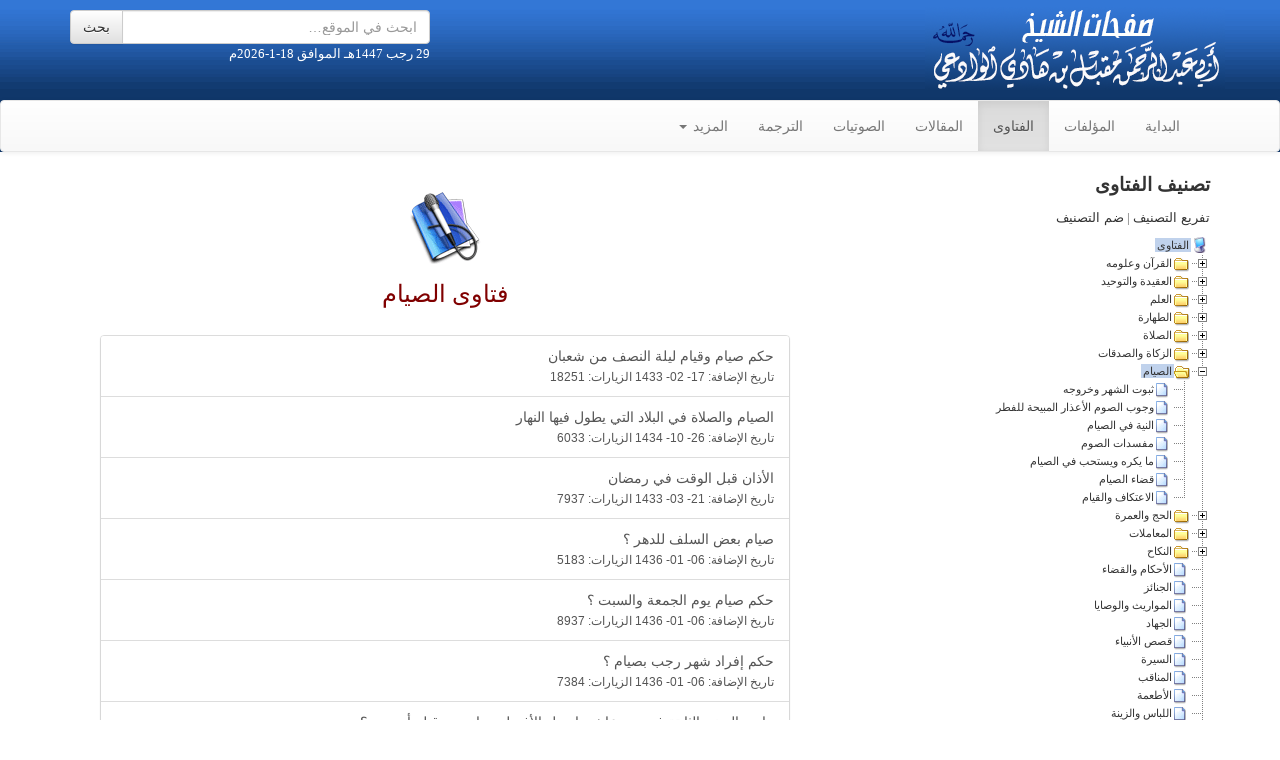

--- FILE ---
content_type: text/html; charset=UTF-8
request_url: https://www.muqbel.net/fatwa.php?sec_id=13
body_size: 9912
content:
                                <!DOCTYPE html>
<html dir="rtl" lang="ar">
<head>
    <meta charset="utf-8">
    <meta http-equiv="X-UA-Compatible" content="IE=edge">
    <meta name="viewport" content="width=device-width, initial-scale=1">
	<link rel="icon" type="image/gif" href="/images/siteicon.gif">
	<link rel="shortcut icon" type="image/x-icon" href="/favicon.ico"/>
	<meta name="msvalidate.01" content="D5313A59614F50A0E800E5F0EAF43A0C" />
	<META HTTP-EQUIV="Pragma" CONTENT="no-cache">
	<META HTTP-EQUIV="Expires" CONTENT="-1">
	<meta http-equiv="Content-Type" content="text/html; charset=UTF-8">
	<title>صفحات الشيخ أبي عبدالرحمن مقبل بن هادي الوادعي رحمه الله | فتاوى الصيام  للشيخ مقبل بن هادي الوادعي رحمه الله	</title>
	<!-- Bootstrap core CSS -->
    <link href="res/css/bootstrap.min.css" rel="stylesheet">
    <link href="res/css/bootstrap-rtl.min.css" rel="stylesheet">
    <!-- Bootstrap theme -->
    <link href="res/css/bootstrap-theme.min.css" rel="stylesheet">
	<script src="res/js/jquery-1.12.3.min.js" type = "text/javascript"></script>
	<script src="res/js/muqbelnet.js" type = "text/javascript"></script>
    <script src="res/js/bootstrap.min.js" type = "text/javascript"></script>
    <script src="res/me/mediaelement.min.js" type = "text/javascript"></script>

<script type="text/javascript">
window.onscroll = scroll;
var logoscroll=false;
function scroll () {
var scrollTop = document.documentElement.scrollTop || document.body.scrollTop;
		  if (scrollTop > 100) {
			if (!logoscroll) {
			  //alert('ssss');
			  $( "#main-nav" ).addClass( "navbar-fixed-top" );
			  $( "#nav-brand" ).removeClass( "hidden" );
			  logoscroll = true;
			}
		  } else {
			if (logoscroll) {
			  $( "#main-nav" ).removeClass( "navbar-fixed-top" );
			  $( "#nav-brand" ).addClass( "hidden" );
			  logoscroll = false;
			}
		  }
			}
//alert(scrollTop);
 // note: you can use window.innerWidth and window.innerHeight to access the width and height of the viewing area

</script>

    <!-- Custom styles for this template -->
	<link rel="stylesheet" href="res/css/muqbelnet.css" type="text/css">
<style>
	#navlist li {font-family: "Times New Roman"; font-weight:bold; display: inline;list-style-type: disc ;padding-right: 20px;}
</style>
</head>
<body><div id="fb-root"></div>
<script>(function(d, s, id) {
  var js, fjs = d.getElementsByTagName(s)[0];
  if (d.getElementById(id)) return;
  js = d.createElement(s); js.id = id;
  js.src = "//connect.facebook.net/ar_AR/all.js#xfbml=1";
  fjs.parentNode.insertBefore(js, fjs);
}(document, 'script', 'facebook-jssdk'));</script>
<header class="header" role="banner"> 
		<div class="container">
		<div class="row">
		<div class="col-sm-6 col-xs-12" style="height:100px;background-image:url('images/logo300.png'); background-repeat: no-repeat;     background-position: right top;">
		</div>
		<div class="col-sm-4 hidden-xs col-sm-offset-2">
		<p></p>

		<form action="search.php" method="get">
               <div class="input-group">

                    <input type="text" name="keyword" class="form-control" placeholder="ابحث في الموقع&hellip;">
					<input type="hidden"	name="searchIn" value=0>
                    <span class="input-group-btn">
                    <input type="submit" name="search" value="بحث" class="btn btn-default"/>
                    </span>

                </div>

            


        

    </form>
	<p style="font-family:Tahoma;font-size:10pt;color:white">29 رجب 1447هـ الموافق 18-1-2026م&nbsp;&nbsp;</p>
	</div>
	</div>
</div>
	   <nav id="main-nav" class="navbar navbar-default " role="navigation">
      <div class="container">
        <div class="navbar-header">
          <button type="button" class="navbar-toggle collapsed" data-toggle="collapse" data-target="#navbar" aria-expanded="false" aria-controls="navbar">
            <span class="sr-only">Toggle navigation</span>
            <span class="icon-bar"></span>
            <span class="icon-bar"></span>
            <span class="icon-bar"></span>
          </button>
          <a class="navbar-brand hidden" id="nav-brand" href="#"><img alt="brand" style="margin-top:-8px" src="images/logo40.png"/></a>
        </div>
        <div id="navbar" class="navbar-collapse collapse">
		  <form class="navbar-form hidden-sm hidden-md hidden-lg" action="search.php" method="get" role="search">
               <div class="text-group">

                    <input type="text" name="keyword" class="form-control" placeholder="ابحث في الموقع&hellip;">
					<input type="hidden" name="searchIn" value=0>
                    <span class="input-group-btn">
                    <input type="submit" name="search" value="بحث" class="btn btn-default"/>
                    </span>
                </div>
			</form>
          <ul class="nav navbar-nav">
			<li><a href="index.php">البداية</a></li><li><a href="files.php">المؤلفات</a></li><li class="active"><a href="fatwa.php">الفتاوى</a></li><li><a href="articles.php">المقالات</a></li><li><a href="sounds.php">الصوتيات</a></li><li><a href="tarjama.php">الترجمة</a></li>	<li class="dropdown">
              <a href="#" class="dropdown-toggle" data-toggle="dropdown">المزيد <span class="caret"></span></a>
              <ul class="dropdown-menu" role="menu">
                <li><a href="contact.php">اتصل بنا</a></li>
              </ul>
            </li>
          </ul>
        </div><!--/.nav-collapse -->
      </div>
    </nav>
</header>
<div class="container" >
<div class="row">
<div class="col-sm-8 col-xs-12 pull-left">
		<br/>
		<center><img src="images/soundsimg.gif" /><br /><h2 class="sound">فتاوى الصيام </h2></center><div style="text-align:right;margin:30px"><div class="panel panel-default"><div class="list-group"> <a href="fatwa.php?fatwa_id=1633" class="list-group-item">حكم صيام وقيام ليلة النصف من شعبان<br/><small><span class="dd-title">تاريخ الإضافة: </span> 17- 02- 1433 <span class="dd-title">الزيارات: </span> 18251 </small></a><a href="fatwa.php?fatwa_id=3696" class="list-group-item">الصيام والصلاة في البلاد التي يطول فيها النهار<br/><small><span class="dd-title">تاريخ الإضافة: </span> 26- 10- 1434 <span class="dd-title">الزيارات: </span> 6033 </small></a><a href="fatwa.php?fatwa_id=1710" class="list-group-item">الأذان قبل الوقت في رمضان<br/><small><span class="dd-title">تاريخ الإضافة: </span> 21- 03- 1433 <span class="dd-title">الزيارات: </span> 7937 </small></a><a href="fatwa.php?fatwa_id=4748" class="list-group-item">صيام بعض السلف للدهر ؟<br/><small><span class="dd-title">تاريخ الإضافة: </span> 06- 01- 1436 <span class="dd-title">الزيارات: </span> 5183 </small></a><a href="fatwa.php?fatwa_id=4734" class="list-group-item">حكم صيام يوم الجمعة والسبت ؟<br/><small><span class="dd-title">تاريخ الإضافة: </span> 06- 01- 1436 <span class="dd-title">الزيارات: </span> 8937 </small></a><a href="fatwa.php?fatwa_id=4708" class="list-group-item">حكم إفراد شهر رجب بصيام ؟<br/><small><span class="dd-title">تاريخ الإضافة: </span> 06- 01- 1436 <span class="dd-title">الزيارات: </span> 7384 </small></a><a href="fatwa.php?fatwa_id=1138" class="list-group-item">ماهي السنن الثابتة في يوم عاشورا وهل الأفضل صيام  يوم قبله أو بعده ؟<br/><small><span class="dd-title">تاريخ الإضافة: </span> 17- 02- 1433 <span class="dd-title">الزيارات: </span> 7287 </small></a><a href="fatwa.php?fatwa_id=1094" class="list-group-item">معنى حديث : خير الصيام بعد رمضان شهر الله المحرم<br/><small><span class="dd-title">تاريخ الإضافة: </span> 17- 02- 1433 <span class="dd-title">الزيارات: </span> 6633 </small></a><a href="fatwa.php?fatwa_id=3037" class="list-group-item">هل يقدم صيام التطوع على صيام الفريضة <br/><small><span class="dd-title">تاريخ الإضافة: </span> 13- 01- 1434 <span class="dd-title">الزيارات: </span> 7234 </small></a><a href="fatwa.php?fatwa_id=2909" class="list-group-item">من نذر صيام عشر ذي الحجة كاملا<br/><small><span class="dd-title">تاريخ الإضافة: </span> 13- 01- 1434 <span class="dd-title">الزيارات: </span> 10638 </small></a><a href="fatwa.php?fatwa_id=3187" class="list-group-item">حكم حبوب منع الحيض من أجل الصلاة والصيام والحج<br/><small><span class="dd-title">تاريخ الإضافة: </span> 27- 01- 1434 <span class="dd-title">الزيارات: </span> 9021 </small></a><a href="fatwa.php?fatwa_id=1467" class="list-group-item">من يحافظ على العبادة في رمضان فقط <br/><small><span class="dd-title">تاريخ الإضافة: </span> 17- 02- 1433 <span class="dd-title">الزيارات: </span> 8436 </small></a><a href="fatwa.php?fatwa_id=4115" class="list-group-item">ما حكم الرجل الذي لا يصلي إلا في رمضان ؟<br/><small><span class="dd-title">تاريخ الإضافة: </span> 25- 04- 1435 <span class="dd-title">الزيارات: </span> 6111 </small></a><a href="fatwa.php?fatwa_id=2788" class="list-group-item">مشروع إفطار الصائم .<br/><small><span class="dd-title">تاريخ الإضافة: </span> 25- 12- 1433 <span class="dd-title">الزيارات: </span> 5902 </small></a><a href="fatwa.php?fatwa_id=1018" class="list-group-item">حكم المسابقات الرمضانية <br/><small><span class="dd-title">تاريخ الإضافة: </span> 17- 02- 1433 <span class="dd-title">الزيارات: </span> 6682 </small></a></div><nav style="text-align:center;"><ul class="pagination pagination-sm"><li class="disabled"><span class="glyphicon glyphicon-step-forward" aria-hidden="true"></span></li><li class="disabled"><span class="glyphicon glyphicon-triangle-right" aria-hidden="true"></span></li><li class="active"><a href="#">1</a></li><li><a href="fatwa.php?sec_id=13&part=1">2</a></li><li><a href="fatwa.php?sec_id=13&part=1" aria-label="Next"><span class="glyphicon glyphicon-triangle-left" aria-hidden="true"></span></a></li><li><a href="fatwa.php?sec_id=13&part=1" aria-label="Last"><span class="glyphicon glyphicon-step-backward" aria-hidden="true"></span></a></li></ul></nav></div></div></div><div class="col-sm-4 pull-right" >
<link rel="StyleSheet" href="res/css/dtree.css" type="text/css" />
<script type="text/javascript" src="res/js/dtree.js"></script>
<p style="font-family :Arial;font-weight: bold; font-size:14pt; margin: 0 70 0 0">
تصنيف الفتاوى
</p>

		<div style="display:none"><img border="0" src="img/plus.gif" width="18" height="18"><img border="0" src="img/page.gif" width="18" height="18"><img border="0" src="img/nolines_plus.gif" width="18" height="18"><img border="0" src="img/nolines_minus.gif" width="18" height="18"><img border="0" src="img/minusbottom.gif" width="18" height="18"><img border="0" src="img/minus.gif" width="18" height="18"><img border="0" src="img/line.gif" width="18" height="18"><img border="0" src="img/joinbottom.gif" width="18" height="18"><img border="0" src="img/join.gif" width="18" height="18"><img border="0" src="img/folderopen.gif" width="18" height="18"><img border="0" src="img/folder.gif" width="18" height="18"><img border="0" src="img/empty.gif" width="18" height="18"><img border="0" src="img/base.gif" width="19" height="18"><img border="0" src="img/plusbottom.gif" width="18" height="18"></td></div>
		<div class="dtree">

		<p style="font-family :Tahoma; font-size:10pt"><a href="javascript: d.openAll();">تفريع التصنيف</a> | <a href="javascript: d.closeAll();">ضم التصنيف</a></p>
		
		<script type="text/javascript">
				d = new dTree('d');
				d.add(0,-1,'الفتاوى','fatwa.php?sec_id=0','','','img/book.gif');
			d.add(106,0,'القرآن وعلومه', 'fatwa.php?sec_id=106');d.add(1,0,'العقيدة والتوحيد', 'fatwa.php?sec_id=1');d.add(4,0,'العلم', 'fatwa.php?sec_id=4');d.add(5,0,'الطهارة', 'fatwa.php?sec_id=5');d.add(10,0,'الصلاة', 'fatwa.php?sec_id=10');d.add(12,0,'الزكاة والصدقات', 'fatwa.php?sec_id=12');d.add(13,0,'الصيام ', 'fatwa.php?sec_id=13');d.add(14,0,'الحج والعمرة', 'fatwa.php?sec_id=14');d.add(21,0,'المعاملات', 'fatwa.php?sec_id=21');d.add(34,0,'النكاح', 'fatwa.php?sec_id=34');d.add(26,0,'الأحكام والقضاء', 'fatwa.php?sec_id=26');d.add(11,0,'الجنائز', 'fatwa.php?sec_id=11');d.add(27,0,'المواريث والوصايا', 'fatwa.php?sec_id=27');d.add(28,0,'الجهاد', 'fatwa.php?sec_id=28');d.add(29,0,'قصص الأنبياء', 'fatwa.php?sec_id=29');d.add(30,0,'السيرة', 'fatwa.php?sec_id=30');d.add(31,0,'المناقب', 'fatwa.php?sec_id=31');d.add(35,0,'الأطعمة', 'fatwa.php?sec_id=35');d.add(36,0,'اللباس والزينة', 'fatwa.php?sec_id=36');d.add(37,0,'الأدب', 'fatwa.php?sec_id=37');d.add(38,0,'الذكر والدعاء', 'fatwa.php?sec_id=38');d.add(39,0,'الأيمان والنذور', 'fatwa.php?sec_id=39');d.add(40,0,'الحدود والجنايات', 'fatwa.php?sec_id=40');d.add(42,0,'أصول الفقه', 'fatwa.php?sec_id=42');d.add(127,0,'الولاية والسياسة الشرعية', 'fatwa.php?sec_id=127');d.add(133,0,'الفتن العصرية', 'fatwa.php?sec_id=133');d.add(52,0,'الفرق والمذاهب', 'fatwa.php?sec_id=52');d.add(43,0,'مصطلح الحديث', 'fatwa.php?sec_id=43');d.add(45,0,'الأعلام المعاصرين', 'fatwa.php?sec_id=45');d.add(47,0,'المرأة والأسرة', 'fatwa.php?sec_id=47');d.add(49,0,'الطب والرقى', 'fatwa.php?sec_id=49');d.add(54,0,'أحكام السماع', 'fatwa.php?sec_id=54');d.add(76,0,'الرؤيا', 'fatwa.php?sec_id=76');d.add(59,0,'متفرقات', 'fatwa.php?sec_id=59');d.add(114,1,'مراتب الإيمان', 'fatwa.php?sec_id=114');d.add(115,1,'التوحيد وأنواعه', 'fatwa.php?sec_id=115');d.add(116,1,'الشرك وأنواعه', 'fatwa.php?sec_id=116');d.add(117,1,'السحر والشعوذة', 'fatwa.php?sec_id=117');d.add(118,1,'البدع والمحدثات', 'fatwa.php?sec_id=118');d.add(119,1,'الولاء والبراء', 'fatwa.php?sec_id=119');d.add(120,1,'أحكام الجان', 'fatwa.php?sec_id=120');d.add(121,1,'نواقض الإسلام', 'fatwa.php?sec_id=121');d.add(122,1,'التكفير وضوابطه', 'fatwa.php?sec_id=122');d.add(123,1,'الأسماء والصفات', 'fatwa.php?sec_id=123');d.add(73,4,'الدعوة إلى الله ', 'fatwa.php?sec_id=73');d.add(74,4,'النصائح والتوجيهات', 'fatwa.php?sec_id=74');d.add(6,5,'أحكام المياه والنجاسات', 'fatwa.php?sec_id=6');d.add(7,5,'الوضوء', 'fatwa.php?sec_id=7');d.add(8,5,'الغُسل', 'fatwa.php?sec_id=8');d.add(9,5,'التيمم', 'fatwa.php?sec_id=9');d.add(15,5,'الحيض والنفاس', 'fatwa.php?sec_id=15');d.add(71,10,'أحكام المساجد', 'fatwa.php?sec_id=71');d.add(95,10,'حكم الصلاة وأهميتها', 'fatwa.php?sec_id=95');d.add(96,10,'الأذان والإقامة', 'fatwa.php?sec_id=96');d.add(97,10,'شروط وأركان وواجبات وسنن الصلاة', 'fatwa.php?sec_id=97');d.add(16,10,'مواقيت الصلاة', 'fatwa.php?sec_id=16');d.add(58,10,'صفة الصلاة', 'fatwa.php?sec_id=58');d.add(98,10,'صلاة الجماعة والإمامة', 'fatwa.php?sec_id=98');d.add(99,10,'صلاة المسافر وأهل الأعذار', 'fatwa.php?sec_id=99');d.add(100,10,'سجود السهو والتلاوة', 'fatwa.php?sec_id=100');d.add(101,10,'صلاة التطوع', 'fatwa.php?sec_id=101');d.add(18,10,'صلاة الجمعة', 'fatwa.php?sec_id=18');d.add(103,10,'صلاة العيدين', 'fatwa.php?sec_id=103');d.add(104,10,'صلاة الكسوف', 'fatwa.php?sec_id=104');d.add(105,10,'صلاة الاستسقاء', 'fatwa.php?sec_id=105');d.add(87,12,'وجوب الزكاة', 'fatwa.php?sec_id=87');d.add(88,12,'زكاة بهيمة الأنعام ', 'fatwa.php?sec_id=88');d.add(89,12,'زكاة الحبوب والثمار', 'fatwa.php?sec_id=89');d.add(90,12,'زكاة النقدين', 'fatwa.php?sec_id=90');d.add(91,12,'زكاة عروض التجارة', 'fatwa.php?sec_id=91');d.add(92,12,'زكاة الفطر', 'fatwa.php?sec_id=92');d.add(93,12,'إخراج الزكاة وأهلها', 'fatwa.php?sec_id=93');d.add(94,12,'صدقة التطوع', 'fatwa.php?sec_id=94');d.add(78,13,'ثبوت الشهر وخروجه', 'fatwa.php?sec_id=78');d.add(79,13,'وجوب الصوم الأعذار المبيحة للفطر', 'fatwa.php?sec_id=79');d.add(86,13,'النية في الصيام', 'fatwa.php?sec_id=86');d.add(83,13,'مفسدات الصوم', 'fatwa.php?sec_id=83');d.add(84,13,'ما يكره ويستحب في الصيام', 'fatwa.php?sec_id=84');d.add(80,13,'قضاء الصيام', 'fatwa.php?sec_id=80');d.add(81,13,'الاعتكاف والقيام', 'fatwa.php?sec_id=81');d.add(107,14,'وجوب الحج والعمرة', 'fatwa.php?sec_id=107');d.add(108,14,'الإحرام والتلبية', 'fatwa.php?sec_id=108');d.add(109,14,'محظورات الإحرام', 'fatwa.php?sec_id=109');d.add(110,14,'الفدية والهدي', 'fatwa.php?sec_id=110');d.add(111,14,'صفة الحج والعمرة', 'fatwa.php?sec_id=111');d.add(112,14,'الزيارة', 'fatwa.php?sec_id=112');d.add(113,14,'الأضحية', 'fatwa.php?sec_id=113');d.add(22,21,'البيوع', 'fatwa.php?sec_id=22');d.add(24,21,'الإجارة', 'fatwa.php?sec_id=24');d.add(75,21,'الرهن', 'fatwa.php?sec_id=75');d.add(25,21,'الربا', 'fatwa.php?sec_id=25');d.add(72,21,'الوقف', 'fatwa.php?sec_id=72');d.add(77,21,'اللقطة', 'fatwa.php?sec_id=77');d.add(63,34,'الطلاق', 'fatwa.php?sec_id=63');d.add(67,34,'الخلع', 'fatwa.php?sec_id=67');d.add(68,34,'الرضاع', 'fatwa.php?sec_id=68');d.add(69,34,'المحرمات', 'fatwa.php?sec_id=69');d.add(70,34,'الظهار', 'fatwa.php?sec_id=70');d.add(44,43,'رجال الحديث', 'fatwa.php?sec_id=44');d.add(46,43,'الحديث', 'fatwa.php?sec_id=46');d.add(60,59,'أشراط الساعة وأهوال القيامة', 'fatwa.php?sec_id=60');d.add(61,59,'السفر إلى بلاد الكفار والهجرة', 'fatwa.php?sec_id=61');d.add(62,59,'أحكام التصوير', 'fatwa.php?sec_id=62');d.add(65,64,'أحكام الخروج على ولي الأمر', 'fatwa.php?sec_id=65');d.add(41,64,'الإمارة والبيعة', 'fatwa.php?sec_id=41');d.add(32,106,'التفسير', 'fatwa.php?sec_id=32');d.add(33,106,'علوم القرآن', 'fatwa.php?sec_id=33');d.add(128,127,'فتنة الخروج على الولاة', 'fatwa.php?sec_id=128');d.add(129,127,'البيعة والإمارة', 'fatwa.php?sec_id=129');d.add(130,127,'السياسة الشرعية', 'fatwa.php?sec_id=130');d.add(134,133,'المظاهرات والاضرابات', 'fatwa.php?sec_id=134');d.add(135,133,'القوانين الوضعية', 'fatwa.php?sec_id=135');d.add(136,133,'الديمقراطية', 'fatwa.php?sec_id=136');d.add(137,133,'الانتخابات والتصويتات', 'fatwa.php?sec_id=137');				d.config.target="_self";
				d.config.inOrder=true;
				//document.write(d);
				c='' + d;
		</script>
		<div class="dtree">
<div class="dTreeNode"><img id="id0" src="img/base.gif" alt="" ><a id="sd0" class="nodeSel" href="fatwa.php?sec_id=0" target="_self" title="الفتاوى" onmouseover="window.status='الفتاوى';return true;" onmouseout="window.status='';return true;"  onclick="javascript: d.s(0);">الفتاوى</a></div><div id="dd0" class="clip" style="display:block;"><div class="dTreeNode"><a href="javascript: d.o(1);"><img id="jd1" src="img/plus.gif" alt="" /></a><img id="id1" src="img/folder.gif" alt="" ><a id="sd1" class="node" href="fatwa.php?sec_id=106" target="_self" title="القرآن وعلومه" onmouseover="window.status='القرآن وعلومه';return true;" onmouseout="window.status='';return true;"  onclick="javascript: d.s(1);">القرآن وعلومه</a></div><div id="dd1" class="clip" style="display:none;"><div class="dTreeNode"><img src="img/line.gif" alt="" /><img src="img/join.gif" alt="" /><img id="id106" src="img/page.gif" alt="" ><a id="sd106" class="node" href="fatwa.php?sec_id=32" target="_self" title="التفسير" onmouseover="window.status='التفسير';return true;" onmouseout="window.status='';return true;"  onclick="javascript: d.s(106);">التفسير</a></div><div class="dTreeNode"><img src="img/line.gif" alt="" /><img src="img/joinbottom.gif" alt="" /><img id="id107" src="img/page.gif" alt="" ><a id="sd107" class="node" href="fatwa.php?sec_id=33" target="_self" title="علوم القرآن" onmouseover="window.status='علوم القرآن';return true;" onmouseout="window.status='';return true;"  onclick="javascript: d.s(107);">علوم القرآن</a></div></div><div class="dTreeNode"><a href="javascript: d.o(2);"><img id="jd2" src="img/plus.gif" alt="" /></a><img id="id2" src="img/folder.gif" alt="" ><a id="sd2" class="node" href="fatwa.php?sec_id=1" target="_self" title="العقيدة والتوحيد" onmouseover="window.status='العقيدة والتوحيد';return true;" onmouseout="window.status='';return true;"  onclick="javascript: d.s(2);">العقيدة والتوحيد</a></div><div id="dd2" class="clip" style="display:none;"><div class="dTreeNode"><img src="img/line.gif" alt="" /><img src="img/join.gif" alt="" /><img id="id35" src="img/page.gif" alt="" ><a id="sd35" class="node" href="fatwa.php?sec_id=114" target="_self" title="مراتب الإيمان" onmouseover="window.status='مراتب الإيمان';return true;" onmouseout="window.status='';return true;"  onclick="javascript: d.s(35);">مراتب الإيمان</a></div><div class="dTreeNode"><img src="img/line.gif" alt="" /><img src="img/join.gif" alt="" /><img id="id36" src="img/page.gif" alt="" ><a id="sd36" class="node" href="fatwa.php?sec_id=115" target="_self" title="التوحيد وأنواعه" onmouseover="window.status='التوحيد وأنواعه';return true;" onmouseout="window.status='';return true;"  onclick="javascript: d.s(36);">التوحيد وأنواعه</a></div><div class="dTreeNode"><img src="img/line.gif" alt="" /><img src="img/join.gif" alt="" /><img id="id37" src="img/page.gif" alt="" ><a id="sd37" class="node" href="fatwa.php?sec_id=116" target="_self" title="الشرك وأنواعه" onmouseover="window.status='الشرك وأنواعه';return true;" onmouseout="window.status='';return true;"  onclick="javascript: d.s(37);">الشرك وأنواعه</a></div><div class="dTreeNode"><img src="img/line.gif" alt="" /><img src="img/join.gif" alt="" /><img id="id38" src="img/page.gif" alt="" ><a id="sd38" class="node" href="fatwa.php?sec_id=117" target="_self" title="السحر والشعوذة" onmouseover="window.status='السحر والشعوذة';return true;" onmouseout="window.status='';return true;"  onclick="javascript: d.s(38);">السحر والشعوذة</a></div><div class="dTreeNode"><img src="img/line.gif" alt="" /><img src="img/join.gif" alt="" /><img id="id39" src="img/page.gif" alt="" ><a id="sd39" class="node" href="fatwa.php?sec_id=118" target="_self" title="البدع والمحدثات" onmouseover="window.status='البدع والمحدثات';return true;" onmouseout="window.status='';return true;"  onclick="javascript: d.s(39);">البدع والمحدثات</a></div><div class="dTreeNode"><img src="img/line.gif" alt="" /><img src="img/join.gif" alt="" /><img id="id40" src="img/page.gif" alt="" ><a id="sd40" class="node" href="fatwa.php?sec_id=119" target="_self" title="الولاء والبراء" onmouseover="window.status='الولاء والبراء';return true;" onmouseout="window.status='';return true;"  onclick="javascript: d.s(40);">الولاء والبراء</a></div><div class="dTreeNode"><img src="img/line.gif" alt="" /><img src="img/join.gif" alt="" /><img id="id41" src="img/page.gif" alt="" ><a id="sd41" class="node" href="fatwa.php?sec_id=120" target="_self" title="أحكام الجان" onmouseover="window.status='أحكام الجان';return true;" onmouseout="window.status='';return true;"  onclick="javascript: d.s(41);">أحكام الجان</a></div><div class="dTreeNode"><img src="img/line.gif" alt="" /><img src="img/join.gif" alt="" /><img id="id42" src="img/page.gif" alt="" ><a id="sd42" class="node" href="fatwa.php?sec_id=121" target="_self" title="نواقض الإسلام" onmouseover="window.status='نواقض الإسلام';return true;" onmouseout="window.status='';return true;"  onclick="javascript: d.s(42);">نواقض الإسلام</a></div><div class="dTreeNode"><img src="img/line.gif" alt="" /><img src="img/join.gif" alt="" /><img id="id43" src="img/page.gif" alt="" ><a id="sd43" class="node" href="fatwa.php?sec_id=122" target="_self" title="التكفير وضوابطه" onmouseover="window.status='التكفير وضوابطه';return true;" onmouseout="window.status='';return true;"  onclick="javascript: d.s(43);">التكفير وضوابطه</a></div><div class="dTreeNode"><img src="img/line.gif" alt="" /><img src="img/joinbottom.gif" alt="" /><img id="id44" src="img/page.gif" alt="" ><a id="sd44" class="node" href="fatwa.php?sec_id=123" target="_self" title="الأسماء والصفات" onmouseover="window.status='الأسماء والصفات';return true;" onmouseout="window.status='';return true;"  onclick="javascript: d.s(44);">الأسماء والصفات</a></div></div><div class="dTreeNode"><a href="javascript: d.o(3);"><img id="jd3" src="img/plus.gif" alt="" /></a><img id="id3" src="img/folder.gif" alt="" ><a id="sd3" class="node" href="fatwa.php?sec_id=4" target="_self" title="العلم" onmouseover="window.status='العلم';return true;" onmouseout="window.status='';return true;"  onclick="javascript: d.s(3);">العلم</a></div><div id="dd3" class="clip" style="display:none;"><div class="dTreeNode"><img src="img/line.gif" alt="" /><img src="img/join.gif" alt="" /><img id="id45" src="img/page.gif" alt="" ><a id="sd45" class="node" href="fatwa.php?sec_id=73" target="_self" title="الدعوة إلى الله " onmouseover="window.status='الدعوة إلى الله ';return true;" onmouseout="window.status='';return true;"  onclick="javascript: d.s(45);">الدعوة إلى الله </a></div><div class="dTreeNode"><img src="img/line.gif" alt="" /><img src="img/joinbottom.gif" alt="" /><img id="id46" src="img/page.gif" alt="" ><a id="sd46" class="node" href="fatwa.php?sec_id=74" target="_self" title="النصائح والتوجيهات" onmouseover="window.status='النصائح والتوجيهات';return true;" onmouseout="window.status='';return true;"  onclick="javascript: d.s(46);">النصائح والتوجيهات</a></div></div><div class="dTreeNode"><a href="javascript: d.o(4);"><img id="jd4" src="img/plus.gif" alt="" /></a><img id="id4" src="img/folder.gif" alt="" ><a id="sd4" class="node" href="fatwa.php?sec_id=5" target="_self" title="الطهارة" onmouseover="window.status='الطهارة';return true;" onmouseout="window.status='';return true;"  onclick="javascript: d.s(4);">الطهارة</a></div><div id="dd4" class="clip" style="display:none;"><div class="dTreeNode"><img src="img/line.gif" alt="" /><img src="img/join.gif" alt="" /><img id="id47" src="img/page.gif" alt="" ><a id="sd47" class="node" href="fatwa.php?sec_id=6" target="_self" title="أحكام المياه والنجاسات" onmouseover="window.status='أحكام المياه والنجاسات';return true;" onmouseout="window.status='';return true;"  onclick="javascript: d.s(47);">أحكام المياه والنجاسات</a></div><div class="dTreeNode"><img src="img/line.gif" alt="" /><img src="img/join.gif" alt="" /><img id="id48" src="img/page.gif" alt="" ><a id="sd48" class="node" href="fatwa.php?sec_id=7" target="_self" title="الوضوء" onmouseover="window.status='الوضوء';return true;" onmouseout="window.status='';return true;"  onclick="javascript: d.s(48);">الوضوء</a></div><div class="dTreeNode"><img src="img/line.gif" alt="" /><img src="img/join.gif" alt="" /><img id="id49" src="img/page.gif" alt="" ><a id="sd49" class="node" href="fatwa.php?sec_id=8" target="_self" title="الغُسل" onmouseover="window.status='الغُسل';return true;" onmouseout="window.status='';return true;"  onclick="javascript: d.s(49);">الغُسل</a></div><div class="dTreeNode"><img src="img/line.gif" alt="" /><img src="img/join.gif" alt="" /><img id="id50" src="img/page.gif" alt="" ><a id="sd50" class="node" href="fatwa.php?sec_id=9" target="_self" title="التيمم" onmouseover="window.status='التيمم';return true;" onmouseout="window.status='';return true;"  onclick="javascript: d.s(50);">التيمم</a></div><div class="dTreeNode"><img src="img/line.gif" alt="" /><img src="img/joinbottom.gif" alt="" /><img id="id51" src="img/page.gif" alt="" ><a id="sd51" class="node" href="fatwa.php?sec_id=15" target="_self" title="الحيض والنفاس" onmouseover="window.status='الحيض والنفاس';return true;" onmouseout="window.status='';return true;"  onclick="javascript: d.s(51);">الحيض والنفاس</a></div></div><div class="dTreeNode"><a href="javascript: d.o(5);"><img id="jd5" src="img/plus.gif" alt="" /></a><img id="id5" src="img/folder.gif" alt="" ><a id="sd5" class="node" href="fatwa.php?sec_id=10" target="_self" title="الصلاة" onmouseover="window.status='الصلاة';return true;" onmouseout="window.status='';return true;"  onclick="javascript: d.s(5);">الصلاة</a></div><div id="dd5" class="clip" style="display:none;"><div class="dTreeNode"><img src="img/line.gif" alt="" /><img src="img/join.gif" alt="" /><img id="id52" src="img/page.gif" alt="" ><a id="sd52" class="node" href="fatwa.php?sec_id=71" target="_self" title="أحكام المساجد" onmouseover="window.status='أحكام المساجد';return true;" onmouseout="window.status='';return true;"  onclick="javascript: d.s(52);">أحكام المساجد</a></div><div class="dTreeNode"><img src="img/line.gif" alt="" /><img src="img/join.gif" alt="" /><img id="id53" src="img/page.gif" alt="" ><a id="sd53" class="node" href="fatwa.php?sec_id=95" target="_self" title="حكم الصلاة وأهميتها" onmouseover="window.status='حكم الصلاة وأهميتها';return true;" onmouseout="window.status='';return true;"  onclick="javascript: d.s(53);">حكم الصلاة وأهميتها</a></div><div class="dTreeNode"><img src="img/line.gif" alt="" /><img src="img/join.gif" alt="" /><img id="id54" src="img/page.gif" alt="" ><a id="sd54" class="node" href="fatwa.php?sec_id=96" target="_self" title="الأذان والإقامة" onmouseover="window.status='الأذان والإقامة';return true;" onmouseout="window.status='';return true;"  onclick="javascript: d.s(54);">الأذان والإقامة</a></div><div class="dTreeNode"><img src="img/line.gif" alt="" /><img src="img/join.gif" alt="" /><img id="id55" src="img/page.gif" alt="" ><a id="sd55" class="node" href="fatwa.php?sec_id=97" target="_self" title="شروط وأركان وواجبات وسنن الصلاة" onmouseover="window.status='شروط وأركان وواجبات وسنن الصلاة';return true;" onmouseout="window.status='';return true;"  onclick="javascript: d.s(55);">شروط وأركان وواجبات وسنن الصلاة</a></div><div class="dTreeNode"><img src="img/line.gif" alt="" /><img src="img/join.gif" alt="" /><img id="id56" src="img/page.gif" alt="" ><a id="sd56" class="node" href="fatwa.php?sec_id=16" target="_self" title="مواقيت الصلاة" onmouseover="window.status='مواقيت الصلاة';return true;" onmouseout="window.status='';return true;"  onclick="javascript: d.s(56);">مواقيت الصلاة</a></div><div class="dTreeNode"><img src="img/line.gif" alt="" /><img src="img/join.gif" alt="" /><img id="id57" src="img/page.gif" alt="" ><a id="sd57" class="node" href="fatwa.php?sec_id=58" target="_self" title="صفة الصلاة" onmouseover="window.status='صفة الصلاة';return true;" onmouseout="window.status='';return true;"  onclick="javascript: d.s(57);">صفة الصلاة</a></div><div class="dTreeNode"><img src="img/line.gif" alt="" /><img src="img/join.gif" alt="" /><img id="id58" src="img/page.gif" alt="" ><a id="sd58" class="node" href="fatwa.php?sec_id=98" target="_self" title="صلاة الجماعة والإمامة" onmouseover="window.status='صلاة الجماعة والإمامة';return true;" onmouseout="window.status='';return true;"  onclick="javascript: d.s(58);">صلاة الجماعة والإمامة</a></div><div class="dTreeNode"><img src="img/line.gif" alt="" /><img src="img/join.gif" alt="" /><img id="id59" src="img/page.gif" alt="" ><a id="sd59" class="node" href="fatwa.php?sec_id=99" target="_self" title="صلاة المسافر وأهل الأعذار" onmouseover="window.status='صلاة المسافر وأهل الأعذار';return true;" onmouseout="window.status='';return true;"  onclick="javascript: d.s(59);">صلاة المسافر وأهل الأعذار</a></div><div class="dTreeNode"><img src="img/line.gif" alt="" /><img src="img/join.gif" alt="" /><img id="id60" src="img/page.gif" alt="" ><a id="sd60" class="node" href="fatwa.php?sec_id=100" target="_self" title="سجود السهو والتلاوة" onmouseover="window.status='سجود السهو والتلاوة';return true;" onmouseout="window.status='';return true;"  onclick="javascript: d.s(60);">سجود السهو والتلاوة</a></div><div class="dTreeNode"><img src="img/line.gif" alt="" /><img src="img/join.gif" alt="" /><img id="id61" src="img/page.gif" alt="" ><a id="sd61" class="node" href="fatwa.php?sec_id=101" target="_self" title="صلاة التطوع" onmouseover="window.status='صلاة التطوع';return true;" onmouseout="window.status='';return true;"  onclick="javascript: d.s(61);">صلاة التطوع</a></div><div class="dTreeNode"><img src="img/line.gif" alt="" /><img src="img/join.gif" alt="" /><img id="id62" src="img/page.gif" alt="" ><a id="sd62" class="node" href="fatwa.php?sec_id=18" target="_self" title="صلاة الجمعة" onmouseover="window.status='صلاة الجمعة';return true;" onmouseout="window.status='';return true;"  onclick="javascript: d.s(62);">صلاة الجمعة</a></div><div class="dTreeNode"><img src="img/line.gif" alt="" /><img src="img/join.gif" alt="" /><img id="id63" src="img/page.gif" alt="" ><a id="sd63" class="node" href="fatwa.php?sec_id=103" target="_self" title="صلاة العيدين" onmouseover="window.status='صلاة العيدين';return true;" onmouseout="window.status='';return true;"  onclick="javascript: d.s(63);">صلاة العيدين</a></div><div class="dTreeNode"><img src="img/line.gif" alt="" /><img src="img/join.gif" alt="" /><img id="id64" src="img/page.gif" alt="" ><a id="sd64" class="node" href="fatwa.php?sec_id=104" target="_self" title="صلاة الكسوف" onmouseover="window.status='صلاة الكسوف';return true;" onmouseout="window.status='';return true;"  onclick="javascript: d.s(64);">صلاة الكسوف</a></div><div class="dTreeNode"><img src="img/line.gif" alt="" /><img src="img/joinbottom.gif" alt="" /><img id="id65" src="img/page.gif" alt="" ><a id="sd65" class="node" href="fatwa.php?sec_id=105" target="_self" title="صلاة الاستسقاء" onmouseover="window.status='صلاة الاستسقاء';return true;" onmouseout="window.status='';return true;"  onclick="javascript: d.s(65);">صلاة الاستسقاء</a></div></div><div class="dTreeNode"><a href="javascript: d.o(6);"><img id="jd6" src="img/plus.gif" alt="" /></a><img id="id6" src="img/folder.gif" alt="" ><a id="sd6" class="node" href="fatwa.php?sec_id=12" target="_self" title="الزكاة والصدقات" onmouseover="window.status='الزكاة والصدقات';return true;" onmouseout="window.status='';return true;"  onclick="javascript: d.s(6);">الزكاة والصدقات</a></div><div id="dd6" class="clip" style="display:none;"><div class="dTreeNode"><img src="img/line.gif" alt="" /><img src="img/join.gif" alt="" /><img id="id66" src="img/page.gif" alt="" ><a id="sd66" class="node" href="fatwa.php?sec_id=87" target="_self" title="وجوب الزكاة" onmouseover="window.status='وجوب الزكاة';return true;" onmouseout="window.status='';return true;"  onclick="javascript: d.s(66);">وجوب الزكاة</a></div><div class="dTreeNode"><img src="img/line.gif" alt="" /><img src="img/join.gif" alt="" /><img id="id67" src="img/page.gif" alt="" ><a id="sd67" class="node" href="fatwa.php?sec_id=88" target="_self" title="زكاة بهيمة الأنعام " onmouseover="window.status='زكاة بهيمة الأنعام ';return true;" onmouseout="window.status='';return true;"  onclick="javascript: d.s(67);">زكاة بهيمة الأنعام </a></div><div class="dTreeNode"><img src="img/line.gif" alt="" /><img src="img/join.gif" alt="" /><img id="id68" src="img/page.gif" alt="" ><a id="sd68" class="node" href="fatwa.php?sec_id=89" target="_self" title="زكاة الحبوب والثمار" onmouseover="window.status='زكاة الحبوب والثمار';return true;" onmouseout="window.status='';return true;"  onclick="javascript: d.s(68);">زكاة الحبوب والثمار</a></div><div class="dTreeNode"><img src="img/line.gif" alt="" /><img src="img/join.gif" alt="" /><img id="id69" src="img/page.gif" alt="" ><a id="sd69" class="node" href="fatwa.php?sec_id=90" target="_self" title="زكاة النقدين" onmouseover="window.status='زكاة النقدين';return true;" onmouseout="window.status='';return true;"  onclick="javascript: d.s(69);">زكاة النقدين</a></div><div class="dTreeNode"><img src="img/line.gif" alt="" /><img src="img/join.gif" alt="" /><img id="id70" src="img/page.gif" alt="" ><a id="sd70" class="node" href="fatwa.php?sec_id=91" target="_self" title="زكاة عروض التجارة" onmouseover="window.status='زكاة عروض التجارة';return true;" onmouseout="window.status='';return true;"  onclick="javascript: d.s(70);">زكاة عروض التجارة</a></div><div class="dTreeNode"><img src="img/line.gif" alt="" /><img src="img/join.gif" alt="" /><img id="id71" src="img/page.gif" alt="" ><a id="sd71" class="node" href="fatwa.php?sec_id=92" target="_self" title="زكاة الفطر" onmouseover="window.status='زكاة الفطر';return true;" onmouseout="window.status='';return true;"  onclick="javascript: d.s(71);">زكاة الفطر</a></div><div class="dTreeNode"><img src="img/line.gif" alt="" /><img src="img/join.gif" alt="" /><img id="id72" src="img/page.gif" alt="" ><a id="sd72" class="node" href="fatwa.php?sec_id=93" target="_self" title="إخراج الزكاة وأهلها" onmouseover="window.status='إخراج الزكاة وأهلها';return true;" onmouseout="window.status='';return true;"  onclick="javascript: d.s(72);">إخراج الزكاة وأهلها</a></div><div class="dTreeNode"><img src="img/line.gif" alt="" /><img src="img/joinbottom.gif" alt="" /><img id="id73" src="img/page.gif" alt="" ><a id="sd73" class="node" href="fatwa.php?sec_id=94" target="_self" title="صدقة التطوع" onmouseover="window.status='صدقة التطوع';return true;" onmouseout="window.status='';return true;"  onclick="javascript: d.s(73);">صدقة التطوع</a></div></div><div class="dTreeNode"><a href="javascript: d.o(7);"><img id="jd7" src="img/plus.gif" alt="" /></a><img id="id7" src="img/folder.gif" alt="" ><a id="sd7" class="node" href="fatwa.php?sec_id=13" target="_self" title="الصيام " onmouseover="window.status='الصيام ';return true;" onmouseout="window.status='';return true;"  onclick="javascript: d.s(7);">الصيام </a></div><div id="dd7" class="clip" style="display:none;"><div class="dTreeNode"><img src="img/line.gif" alt="" /><img src="img/join.gif" alt="" /><img id="id74" src="img/page.gif" alt="" ><a id="sd74" class="node" href="fatwa.php?sec_id=78" target="_self" title="ثبوت الشهر وخروجه" onmouseover="window.status='ثبوت الشهر وخروجه';return true;" onmouseout="window.status='';return true;"  onclick="javascript: d.s(74);">ثبوت الشهر وخروجه</a></div><div class="dTreeNode"><img src="img/line.gif" alt="" /><img src="img/join.gif" alt="" /><img id="id75" src="img/page.gif" alt="" ><a id="sd75" class="node" href="fatwa.php?sec_id=79" target="_self" title="وجوب الصوم الأعذار المبيحة للفطر" onmouseover="window.status='وجوب الصوم الأعذار المبيحة للفطر';return true;" onmouseout="window.status='';return true;"  onclick="javascript: d.s(75);">وجوب الصوم الأعذار المبيحة للفطر</a></div><div class="dTreeNode"><img src="img/line.gif" alt="" /><img src="img/join.gif" alt="" /><img id="id76" src="img/page.gif" alt="" ><a id="sd76" class="node" href="fatwa.php?sec_id=86" target="_self" title="النية في الصيام" onmouseover="window.status='النية في الصيام';return true;" onmouseout="window.status='';return true;"  onclick="javascript: d.s(76);">النية في الصيام</a></div><div class="dTreeNode"><img src="img/line.gif" alt="" /><img src="img/join.gif" alt="" /><img id="id77" src="img/page.gif" alt="" ><a id="sd77" class="node" href="fatwa.php?sec_id=83" target="_self" title="مفسدات الصوم" onmouseover="window.status='مفسدات الصوم';return true;" onmouseout="window.status='';return true;"  onclick="javascript: d.s(77);">مفسدات الصوم</a></div><div class="dTreeNode"><img src="img/line.gif" alt="" /><img src="img/join.gif" alt="" /><img id="id78" src="img/page.gif" alt="" ><a id="sd78" class="node" href="fatwa.php?sec_id=84" target="_self" title="ما يكره ويستحب في الصيام" onmouseover="window.status='ما يكره ويستحب في الصيام';return true;" onmouseout="window.status='';return true;"  onclick="javascript: d.s(78);">ما يكره ويستحب في الصيام</a></div><div class="dTreeNode"><img src="img/line.gif" alt="" /><img src="img/join.gif" alt="" /><img id="id79" src="img/page.gif" alt="" ><a id="sd79" class="node" href="fatwa.php?sec_id=80" target="_self" title="قضاء الصيام" onmouseover="window.status='قضاء الصيام';return true;" onmouseout="window.status='';return true;"  onclick="javascript: d.s(79);">قضاء الصيام</a></div><div class="dTreeNode"><img src="img/line.gif" alt="" /><img src="img/joinbottom.gif" alt="" /><img id="id80" src="img/page.gif" alt="" ><a id="sd80" class="node" href="fatwa.php?sec_id=81" target="_self" title="الاعتكاف والقيام" onmouseover="window.status='الاعتكاف والقيام';return true;" onmouseout="window.status='';return true;"  onclick="javascript: d.s(80);">الاعتكاف والقيام</a></div></div><div class="dTreeNode"><a href="javascript: d.o(8);"><img id="jd8" src="img/plus.gif" alt="" /></a><img id="id8" src="img/folder.gif" alt="" ><a id="sd8" class="node" href="fatwa.php?sec_id=14" target="_self" title="الحج والعمرة" onmouseover="window.status='الحج والعمرة';return true;" onmouseout="window.status='';return true;"  onclick="javascript: d.s(8);">الحج والعمرة</a></div><div id="dd8" class="clip" style="display:none;"><div class="dTreeNode"><img src="img/line.gif" alt="" /><img src="img/join.gif" alt="" /><img id="id81" src="img/page.gif" alt="" ><a id="sd81" class="node" href="fatwa.php?sec_id=107" target="_self" title="وجوب الحج والعمرة" onmouseover="window.status='وجوب الحج والعمرة';return true;" onmouseout="window.status='';return true;"  onclick="javascript: d.s(81);">وجوب الحج والعمرة</a></div><div class="dTreeNode"><img src="img/line.gif" alt="" /><img src="img/join.gif" alt="" /><img id="id82" src="img/page.gif" alt="" ><a id="sd82" class="node" href="fatwa.php?sec_id=108" target="_self" title="الإحرام والتلبية" onmouseover="window.status='الإحرام والتلبية';return true;" onmouseout="window.status='';return true;"  onclick="javascript: d.s(82);">الإحرام والتلبية</a></div><div class="dTreeNode"><img src="img/line.gif" alt="" /><img src="img/join.gif" alt="" /><img id="id83" src="img/page.gif" alt="" ><a id="sd83" class="node" href="fatwa.php?sec_id=109" target="_self" title="محظورات الإحرام" onmouseover="window.status='محظورات الإحرام';return true;" onmouseout="window.status='';return true;"  onclick="javascript: d.s(83);">محظورات الإحرام</a></div><div class="dTreeNode"><img src="img/line.gif" alt="" /><img src="img/join.gif" alt="" /><img id="id84" src="img/page.gif" alt="" ><a id="sd84" class="node" href="fatwa.php?sec_id=110" target="_self" title="الفدية والهدي" onmouseover="window.status='الفدية والهدي';return true;" onmouseout="window.status='';return true;"  onclick="javascript: d.s(84);">الفدية والهدي</a></div><div class="dTreeNode"><img src="img/line.gif" alt="" /><img src="img/join.gif" alt="" /><img id="id85" src="img/page.gif" alt="" ><a id="sd85" class="node" href="fatwa.php?sec_id=111" target="_self" title="صفة الحج والعمرة" onmouseover="window.status='صفة الحج والعمرة';return true;" onmouseout="window.status='';return true;"  onclick="javascript: d.s(85);">صفة الحج والعمرة</a></div><div class="dTreeNode"><img src="img/line.gif" alt="" /><img src="img/join.gif" alt="" /><img id="id86" src="img/page.gif" alt="" ><a id="sd86" class="node" href="fatwa.php?sec_id=112" target="_self" title="الزيارة" onmouseover="window.status='الزيارة';return true;" onmouseout="window.status='';return true;"  onclick="javascript: d.s(86);">الزيارة</a></div><div class="dTreeNode"><img src="img/line.gif" alt="" /><img src="img/joinbottom.gif" alt="" /><img id="id87" src="img/page.gif" alt="" ><a id="sd87" class="node" href="fatwa.php?sec_id=113" target="_self" title="الأضحية" onmouseover="window.status='الأضحية';return true;" onmouseout="window.status='';return true;"  onclick="javascript: d.s(87);">الأضحية</a></div></div><div class="dTreeNode"><a href="javascript: d.o(9);"><img id="jd9" src="img/plus.gif" alt="" /></a><img id="id9" src="img/folder.gif" alt="" ><a id="sd9" class="node" href="fatwa.php?sec_id=21" target="_self" title="المعاملات" onmouseover="window.status='المعاملات';return true;" onmouseout="window.status='';return true;"  onclick="javascript: d.s(9);">المعاملات</a></div><div id="dd9" class="clip" style="display:none;"><div class="dTreeNode"><img src="img/line.gif" alt="" /><img src="img/join.gif" alt="" /><img id="id88" src="img/page.gif" alt="" ><a id="sd88" class="node" href="fatwa.php?sec_id=22" target="_self" title="البيوع" onmouseover="window.status='البيوع';return true;" onmouseout="window.status='';return true;"  onclick="javascript: d.s(88);">البيوع</a></div><div class="dTreeNode"><img src="img/line.gif" alt="" /><img src="img/join.gif" alt="" /><img id="id89" src="img/page.gif" alt="" ><a id="sd89" class="node" href="fatwa.php?sec_id=24" target="_self" title="الإجارة" onmouseover="window.status='الإجارة';return true;" onmouseout="window.status='';return true;"  onclick="javascript: d.s(89);">الإجارة</a></div><div class="dTreeNode"><img src="img/line.gif" alt="" /><img src="img/join.gif" alt="" /><img id="id90" src="img/page.gif" alt="" ><a id="sd90" class="node" href="fatwa.php?sec_id=75" target="_self" title="الرهن" onmouseover="window.status='الرهن';return true;" onmouseout="window.status='';return true;"  onclick="javascript: d.s(90);">الرهن</a></div><div class="dTreeNode"><img src="img/line.gif" alt="" /><img src="img/join.gif" alt="" /><img id="id91" src="img/page.gif" alt="" ><a id="sd91" class="node" href="fatwa.php?sec_id=25" target="_self" title="الربا" onmouseover="window.status='الربا';return true;" onmouseout="window.status='';return true;"  onclick="javascript: d.s(91);">الربا</a></div><div class="dTreeNode"><img src="img/line.gif" alt="" /><img src="img/join.gif" alt="" /><img id="id92" src="img/page.gif" alt="" ><a id="sd92" class="node" href="fatwa.php?sec_id=72" target="_self" title="الوقف" onmouseover="window.status='الوقف';return true;" onmouseout="window.status='';return true;"  onclick="javascript: d.s(92);">الوقف</a></div><div class="dTreeNode"><img src="img/line.gif" alt="" /><img src="img/joinbottom.gif" alt="" /><img id="id93" src="img/page.gif" alt="" ><a id="sd93" class="node" href="fatwa.php?sec_id=77" target="_self" title="اللقطة" onmouseover="window.status='اللقطة';return true;" onmouseout="window.status='';return true;"  onclick="javascript: d.s(93);">اللقطة</a></div></div><div class="dTreeNode"><a href="javascript: d.o(10);"><img id="jd10" src="img/plus.gif" alt="" /></a><img id="id10" src="img/folder.gif" alt="" ><a id="sd10" class="node" href="fatwa.php?sec_id=34" target="_self" title="النكاح" onmouseover="window.status='النكاح';return true;" onmouseout="window.status='';return true;"  onclick="javascript: d.s(10);">النكاح</a></div><div id="dd10" class="clip" style="display:none;"><div class="dTreeNode"><img src="img/line.gif" alt="" /><img src="img/join.gif" alt="" /><img id="id94" src="img/page.gif" alt="" ><a id="sd94" class="node" href="fatwa.php?sec_id=63" target="_self" title="الطلاق" onmouseover="window.status='الطلاق';return true;" onmouseout="window.status='';return true;"  onclick="javascript: d.s(94);">الطلاق</a></div><div class="dTreeNode"><img src="img/line.gif" alt="" /><img src="img/join.gif" alt="" /><img id="id95" src="img/page.gif" alt="" ><a id="sd95" class="node" href="fatwa.php?sec_id=67" target="_self" title="الخلع" onmouseover="window.status='الخلع';return true;" onmouseout="window.status='';return true;"  onclick="javascript: d.s(95);">الخلع</a></div><div class="dTreeNode"><img src="img/line.gif" alt="" /><img src="img/join.gif" alt="" /><img id="id96" src="img/page.gif" alt="" ><a id="sd96" class="node" href="fatwa.php?sec_id=68" target="_self" title="الرضاع" onmouseover="window.status='الرضاع';return true;" onmouseout="window.status='';return true;"  onclick="javascript: d.s(96);">الرضاع</a></div><div class="dTreeNode"><img src="img/line.gif" alt="" /><img src="img/join.gif" alt="" /><img id="id97" src="img/page.gif" alt="" ><a id="sd97" class="node" href="fatwa.php?sec_id=69" target="_self" title="المحرمات" onmouseover="window.status='المحرمات';return true;" onmouseout="window.status='';return true;"  onclick="javascript: d.s(97);">المحرمات</a></div><div class="dTreeNode"><img src="img/line.gif" alt="" /><img src="img/joinbottom.gif" alt="" /><img id="id98" src="img/page.gif" alt="" ><a id="sd98" class="node" href="fatwa.php?sec_id=70" target="_self" title="الظهار" onmouseover="window.status='الظهار';return true;" onmouseout="window.status='';return true;"  onclick="javascript: d.s(98);">الظهار</a></div></div><div class="dTreeNode"><img src="img/join.gif" alt="" /><img id="id11" src="img/page.gif" alt="" ><a id="sd11" class="node" href="fatwa.php?sec_id=26" target="_self" title="الأحكام والقضاء" onmouseover="window.status='الأحكام والقضاء';return true;" onmouseout="window.status='';return true;"  onclick="javascript: d.s(11);">الأحكام والقضاء</a></div><div class="dTreeNode"><img src="img/join.gif" alt="" /><img id="id12" src="img/page.gif" alt="" ><a id="sd12" class="node" href="fatwa.php?sec_id=11" target="_self" title="الجنائز" onmouseover="window.status='الجنائز';return true;" onmouseout="window.status='';return true;"  onclick="javascript: d.s(12);">الجنائز</a></div><div class="dTreeNode"><img src="img/join.gif" alt="" /><img id="id13" src="img/page.gif" alt="" ><a id="sd13" class="node" href="fatwa.php?sec_id=27" target="_self" title="المواريث والوصايا" onmouseover="window.status='المواريث والوصايا';return true;" onmouseout="window.status='';return true;"  onclick="javascript: d.s(13);">المواريث والوصايا</a></div><div class="dTreeNode"><img src="img/join.gif" alt="" /><img id="id14" src="img/page.gif" alt="" ><a id="sd14" class="node" href="fatwa.php?sec_id=28" target="_self" title="الجهاد" onmouseover="window.status='الجهاد';return true;" onmouseout="window.status='';return true;"  onclick="javascript: d.s(14);">الجهاد</a></div><div class="dTreeNode"><img src="img/join.gif" alt="" /><img id="id15" src="img/page.gif" alt="" ><a id="sd15" class="node" href="fatwa.php?sec_id=29" target="_self" title="قصص الأنبياء" onmouseover="window.status='قصص الأنبياء';return true;" onmouseout="window.status='';return true;"  onclick="javascript: d.s(15);">قصص الأنبياء</a></div><div class="dTreeNode"><img src="img/join.gif" alt="" /><img id="id16" src="img/page.gif" alt="" ><a id="sd16" class="node" href="fatwa.php?sec_id=30" target="_self" title="السيرة" onmouseover="window.status='السيرة';return true;" onmouseout="window.status='';return true;"  onclick="javascript: d.s(16);">السيرة</a></div><div class="dTreeNode"><img src="img/join.gif" alt="" /><img id="id17" src="img/page.gif" alt="" ><a id="sd17" class="node" href="fatwa.php?sec_id=31" target="_self" title="المناقب" onmouseover="window.status='المناقب';return true;" onmouseout="window.status='';return true;"  onclick="javascript: d.s(17);">المناقب</a></div><div class="dTreeNode"><img src="img/join.gif" alt="" /><img id="id18" src="img/page.gif" alt="" ><a id="sd18" class="node" href="fatwa.php?sec_id=35" target="_self" title="الأطعمة" onmouseover="window.status='الأطعمة';return true;" onmouseout="window.status='';return true;"  onclick="javascript: d.s(18);">الأطعمة</a></div><div class="dTreeNode"><img src="img/join.gif" alt="" /><img id="id19" src="img/page.gif" alt="" ><a id="sd19" class="node" href="fatwa.php?sec_id=36" target="_self" title="اللباس والزينة" onmouseover="window.status='اللباس والزينة';return true;" onmouseout="window.status='';return true;"  onclick="javascript: d.s(19);">اللباس والزينة</a></div><div class="dTreeNode"><img src="img/join.gif" alt="" /><img id="id20" src="img/page.gif" alt="" ><a id="sd20" class="node" href="fatwa.php?sec_id=37" target="_self" title="الأدب" onmouseover="window.status='الأدب';return true;" onmouseout="window.status='';return true;"  onclick="javascript: d.s(20);">الأدب</a></div><div class="dTreeNode"><img src="img/join.gif" alt="" /><img id="id21" src="img/page.gif" alt="" ><a id="sd21" class="node" href="fatwa.php?sec_id=38" target="_self" title="الذكر والدعاء" onmouseover="window.status='الذكر والدعاء';return true;" onmouseout="window.status='';return true;"  onclick="javascript: d.s(21);">الذكر والدعاء</a></div><div class="dTreeNode"><img src="img/join.gif" alt="" /><img id="id22" src="img/page.gif" alt="" ><a id="sd22" class="node" href="fatwa.php?sec_id=39" target="_self" title="الأيمان والنذور" onmouseover="window.status='الأيمان والنذور';return true;" onmouseout="window.status='';return true;"  onclick="javascript: d.s(22);">الأيمان والنذور</a></div><div class="dTreeNode"><img src="img/join.gif" alt="" /><img id="id23" src="img/page.gif" alt="" ><a id="sd23" class="node" href="fatwa.php?sec_id=40" target="_self" title="الحدود والجنايات" onmouseover="window.status='الحدود والجنايات';return true;" onmouseout="window.status='';return true;"  onclick="javascript: d.s(23);">الحدود والجنايات</a></div><div class="dTreeNode"><img src="img/join.gif" alt="" /><img id="id24" src="img/page.gif" alt="" ><a id="sd24" class="node" href="fatwa.php?sec_id=42" target="_self" title="أصول الفقه" onmouseover="window.status='أصول الفقه';return true;" onmouseout="window.status='';return true;"  onclick="javascript: d.s(24);">أصول الفقه</a></div><div class="dTreeNode"><a href="javascript: d.o(25);"><img id="jd25" src="img/plus.gif" alt="" /></a><img id="id25" src="img/folder.gif" alt="" ><a id="sd25" class="node" href="fatwa.php?sec_id=127" target="_self" title="الولاية والسياسة الشرعية" onmouseover="window.status='الولاية والسياسة الشرعية';return true;" onmouseout="window.status='';return true;"  onclick="javascript: d.s(25);">الولاية والسياسة الشرعية</a></div><div id="dd25" class="clip" style="display:none;"><div class="dTreeNode"><img src="img/line.gif" alt="" /><img src="img/join.gif" alt="" /><img id="id108" src="img/page.gif" alt="" ><a id="sd108" class="node" href="fatwa.php?sec_id=128" target="_self" title="فتنة الخروج على الولاة" onmouseover="window.status='فتنة الخروج على الولاة';return true;" onmouseout="window.status='';return true;"  onclick="javascript: d.s(108);">فتنة الخروج على الولاة</a></div><div class="dTreeNode"><img src="img/line.gif" alt="" /><img src="img/join.gif" alt="" /><img id="id109" src="img/page.gif" alt="" ><a id="sd109" class="node" href="fatwa.php?sec_id=129" target="_self" title="البيعة والإمارة" onmouseover="window.status='البيعة والإمارة';return true;" onmouseout="window.status='';return true;"  onclick="javascript: d.s(109);">البيعة والإمارة</a></div><div class="dTreeNode"><img src="img/line.gif" alt="" /><img src="img/joinbottom.gif" alt="" /><img id="id110" src="img/page.gif" alt="" ><a id="sd110" class="node" href="fatwa.php?sec_id=130" target="_self" title="السياسة الشرعية" onmouseover="window.status='السياسة الشرعية';return true;" onmouseout="window.status='';return true;"  onclick="javascript: d.s(110);">السياسة الشرعية</a></div></div><div class="dTreeNode"><a href="javascript: d.o(26);"><img id="jd26" src="img/plus.gif" alt="" /></a><img id="id26" src="img/folder.gif" alt="" ><a id="sd26" class="node" href="fatwa.php?sec_id=133" target="_self" title="الفتن العصرية" onmouseover="window.status='الفتن العصرية';return true;" onmouseout="window.status='';return true;"  onclick="javascript: d.s(26);">الفتن العصرية</a></div><div id="dd26" class="clip" style="display:none;"><div class="dTreeNode"><img src="img/line.gif" alt="" /><img src="img/join.gif" alt="" /><img id="id111" src="img/page.gif" alt="" ><a id="sd111" class="node" href="fatwa.php?sec_id=134" target="_self" title="المظاهرات والاضرابات" onmouseover="window.status='المظاهرات والاضرابات';return true;" onmouseout="window.status='';return true;"  onclick="javascript: d.s(111);">المظاهرات والاضرابات</a></div><div class="dTreeNode"><img src="img/line.gif" alt="" /><img src="img/join.gif" alt="" /><img id="id112" src="img/page.gif" alt="" ><a id="sd112" class="node" href="fatwa.php?sec_id=135" target="_self" title="القوانين الوضعية" onmouseover="window.status='القوانين الوضعية';return true;" onmouseout="window.status='';return true;"  onclick="javascript: d.s(112);">القوانين الوضعية</a></div><div class="dTreeNode"><img src="img/line.gif" alt="" /><img src="img/join.gif" alt="" /><img id="id113" src="img/page.gif" alt="" ><a id="sd113" class="node" href="fatwa.php?sec_id=136" target="_self" title="الديمقراطية" onmouseover="window.status='الديمقراطية';return true;" onmouseout="window.status='';return true;"  onclick="javascript: d.s(113);">الديمقراطية</a></div><div class="dTreeNode"><img src="img/line.gif" alt="" /><img src="img/joinbottom.gif" alt="" /><img id="id114" src="img/page.gif" alt="" ><a id="sd114" class="node" href="fatwa.php?sec_id=137" target="_self" title="الانتخابات والتصويتات" onmouseover="window.status='الانتخابات والتصويتات';return true;" onmouseout="window.status='';return true;"  onclick="javascript: d.s(114);">الانتخابات والتصويتات</a></div></div><div class="dTreeNode"><img src="img/join.gif" alt="" /><img id="id27" src="img/page.gif" alt="" ><a id="sd27" class="node" href="fatwa.php?sec_id=52" target="_self" title="الفرق والمذاهب" onmouseover="window.status='الفرق والمذاهب';return true;" onmouseout="window.status='';return true;"  onclick="javascript: d.s(27);">الفرق والمذاهب</a></div><div class="dTreeNode"><a href="javascript: d.o(28);"><img id="jd28" src="img/plus.gif" alt="" /></a><img id="id28" src="img/folder.gif" alt="" ><a id="sd28" class="node" href="fatwa.php?sec_id=43" target="_self" title="مصطلح الحديث" onmouseover="window.status='مصطلح الحديث';return true;" onmouseout="window.status='';return true;"  onclick="javascript: d.s(28);">مصطلح الحديث</a></div><div id="dd28" class="clip" style="display:none;"><div class="dTreeNode"><img src="img/line.gif" alt="" /><img src="img/join.gif" alt="" /><img id="id99" src="img/page.gif" alt="" ><a id="sd99" class="node" href="fatwa.php?sec_id=44" target="_self" title="رجال الحديث" onmouseover="window.status='رجال الحديث';return true;" onmouseout="window.status='';return true;"  onclick="javascript: d.s(99);">رجال الحديث</a></div><div class="dTreeNode"><img src="img/line.gif" alt="" /><img src="img/joinbottom.gif" alt="" /><img id="id100" src="img/page.gif" alt="" ><a id="sd100" class="node" href="fatwa.php?sec_id=46" target="_self" title="الحديث" onmouseover="window.status='الحديث';return true;" onmouseout="window.status='';return true;"  onclick="javascript: d.s(100);">الحديث</a></div></div><div class="dTreeNode"><img src="img/join.gif" alt="" /><img id="id29" src="img/page.gif" alt="" ><a id="sd29" class="node" href="fatwa.php?sec_id=45" target="_self" title="الأعلام المعاصرين" onmouseover="window.status='الأعلام المعاصرين';return true;" onmouseout="window.status='';return true;"  onclick="javascript: d.s(29);">الأعلام المعاصرين</a></div><div class="dTreeNode"><img src="img/join.gif" alt="" /><img id="id30" src="img/page.gif" alt="" ><a id="sd30" class="node" href="fatwa.php?sec_id=47" target="_self" title="المرأة والأسرة" onmouseover="window.status='المرأة والأسرة';return true;" onmouseout="window.status='';return true;"  onclick="javascript: d.s(30);">المرأة والأسرة</a></div><div class="dTreeNode"><img src="img/join.gif" alt="" /><img id="id31" src="img/page.gif" alt="" ><a id="sd31" class="node" href="fatwa.php?sec_id=49" target="_self" title="الطب والرقى" onmouseover="window.status='الطب والرقى';return true;" onmouseout="window.status='';return true;"  onclick="javascript: d.s(31);">الطب والرقى</a></div><div class="dTreeNode"><img src="img/join.gif" alt="" /><img id="id32" src="img/page.gif" alt="" ><a id="sd32" class="node" href="fatwa.php?sec_id=54" target="_self" title="أحكام السماع" onmouseover="window.status='أحكام السماع';return true;" onmouseout="window.status='';return true;"  onclick="javascript: d.s(32);">أحكام السماع</a></div><div class="dTreeNode"><img src="img/join.gif" alt="" /><img id="id33" src="img/page.gif" alt="" ><a id="sd33" class="node" href="fatwa.php?sec_id=76" target="_self" title="الرؤيا" onmouseover="window.status='الرؤيا';return true;" onmouseout="window.status='';return true;"  onclick="javascript: d.s(33);">الرؤيا</a></div><div class="dTreeNode"><a href="javascript: d.o(34);"><img id="jd34" src="img/plusbottom.gif" alt="" /></a><img id="id34" src="img/folder.gif" alt="" ><a id="sd34" class="node" href="fatwa.php?sec_id=59" target="_self" title="متفرقات" onmouseover="window.status='متفرقات';return true;" onmouseout="window.status='';return true;"  onclick="javascript: d.s(34);">متفرقات</a></div><div id="dd34" class="clip" style="display:none;"><div class="dTreeNode"><img src="img/empty.gif" alt="" /><img src="img/join.gif" alt="" /><img id="id101" src="img/page.gif" alt="" ><a id="sd101" class="node" href="fatwa.php?sec_id=60" target="_self" title="أشراط الساعة وأهوال القيامة" onmouseover="window.status='أشراط الساعة وأهوال القيامة';return true;" onmouseout="window.status='';return true;"  onclick="javascript: d.s(101);">أشراط الساعة وأهوال القيامة</a></div><div class="dTreeNode"><img src="img/empty.gif" alt="" /><img src="img/join.gif" alt="" /><img id="id102" src="img/page.gif" alt="" ><a id="sd102" class="node" href="fatwa.php?sec_id=61" target="_self" title="السفر إلى بلاد الكفار والهجرة" onmouseover="window.status='السفر إلى بلاد الكفار والهجرة';return true;" onmouseout="window.status='';return true;"  onclick="javascript: d.s(102);">السفر إلى بلاد الكفار والهجرة</a></div><div class="dTreeNode"><img src="img/empty.gif" alt="" /><img src="img/joinbottom.gif" alt="" /><img id="id103" src="img/page.gif" alt="" ><a id="sd103" class="node" href="fatwa.php?sec_id=62" target="_self" title="أحكام التصوير" onmouseover="window.status='أحكام التصوير';return true;" onmouseout="window.status='';return true;"  onclick="javascript: d.s(103);">أحكام التصوير</a></div></div></div></div>		<script type="text/javascript">
		d.openTo(13, true);
		</script>

</div>
</br>
</div>
<div style="clear:both;"></div>
</div></div>	<footer class="page-footer hidden-print" role="banner">
	<div class="block block-ibtg-footer container">
	قناة الشيخ الرسمية على التيليجرام <a href="https://telegram.me/muqbel">@muqbel</a><br/>
	©  جميع الحقوق محفوظة، يسمح باستخدام مواد هذا الموقع للاستخدام الشخصي فقط <a href="contact.php">اتصل بنا </a> | <a href="javascript:window.external.AddFavorite('https://www.muqbel.net','صفحات الشيخ أبي عبدالرحمن مقبل بن هادي الوادعي رحمه الله');">أضفنا للمفضلة</a>
	</div>
	</footer>
	</body>
</html>
                            